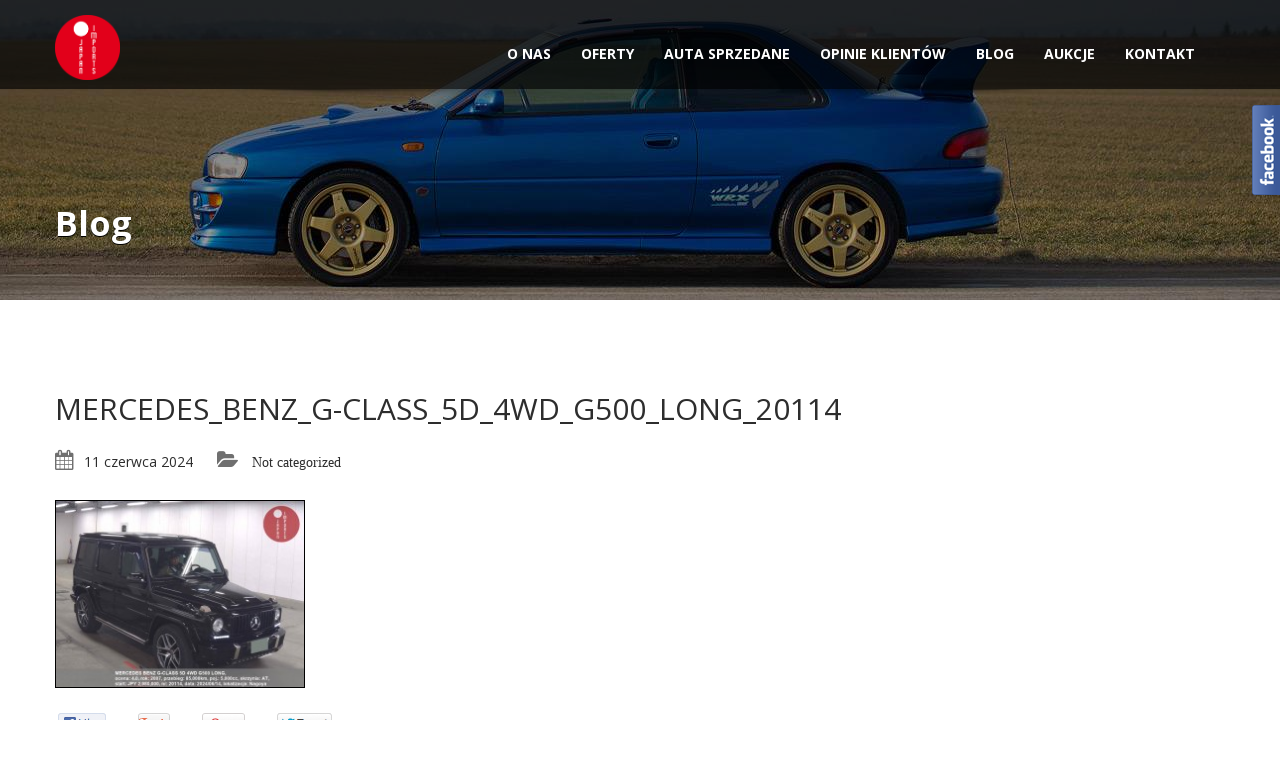

--- FILE ---
content_type: text/html; charset=UTF-8
request_url: https://japanimports.pl/aukcje-11-15-06/mercedes_benz_g-class_5d_4wd_g500_long_20114
body_size: 6542
content:
<!doctype html>
<html lang="pl-PL"
	itemscope 
	itemtype="http://schema.org/WebSite" 
	prefix="og: http://ogp.me/ns#"  class="no-js"><head>
		<meta charset="UTF-8">
		<link rel="preload" as="style" media="all" href="https://japanimports.pl/wp-content/cache/autoptimize/css/autoptimize_288c857c0e2df34d18135e5e4e34f116.css" onload="this.onload=null;this.rel='stylesheet'" /><link rel="preload" as="style" media="screen" href="https://japanimports.pl/wp-content/cache/autoptimize/css/autoptimize_931cffe5d456539e2eb26f3320992332.css" onload="this.onload=null;this.rel='stylesheet'" /><noscript id="aonoscrcss"><link type="text/css" media="all" href="https://japanimports.pl/wp-content/cache/autoptimize/css/autoptimize_288c857c0e2df34d18135e5e4e34f116.css" rel="stylesheet" /><link type="text/css" media="screen" href="https://japanimports.pl/wp-content/cache/autoptimize/css/autoptimize_931cffe5d456539e2eb26f3320992332.css" rel="stylesheet" /></noscript><title>MERCEDES_BENZ_G-CLASS_5D_4WD_G500_LONG_20114 | Japan Imports</title>
		
                
    	<meta http-equiv="X-UA-Compatible" content="IE=edge,chrome=1" />
		<meta name="viewport" content="width=device-width, initial-scale=1.0">
		
<!-- All in One SEO Pack 2.2.5.1 by Michael Torbert of Semper Fi Web Designob_start_detected [-1,-1] -->
<link rel="canonical" href="https://japanimports.pl/aukcje-11-15-06/mercedes_benz_g-class_5d_4wd_g500_long_20114" />
<!-- /all in one seo pack -->
<link rel="alternate" type="application/rss+xml" title="Japan Imports &raquo; Kanał z wpisami" href="https://japanimports.pl/feed" />
<link rel="alternate" type="application/rss+xml" title="Japan Imports &raquo; Kanał z komentarzami" href="https://japanimports.pl/comments/feed" />


<!--[if lte IE 7]>
<link rel='stylesheet' id='fblb-css-ie7-css'  href='https://japanimports.pl/wp-content/plugins/arscode-social-slider/ie7.css?ver=4.1.27' type='text/css' media='all' />
<![endif]-->


<link rel='stylesheet' id='google-web-font-automotive-css'  href='https://fonts.googleapis.com/css?family=Open+Sans%3A300%2C400%2C600%2C800%2C400italic&#038;ver=4.1.27' type='text/css' media='all' />
























<link rel='stylesheet' id='redux-google-fonts-automotive_wp-css'  href='https://fonts.googleapis.com/css?family=Open+Sans%3A300%2C400%2C600%2C700%2C800%2C300italic%2C400italic%2C600italic%2C700italic%2C800italic%7CYellowtail%3A400&#038;ver=1568626307' type='text/css' media='all' />
<script>if (document.location.protocol != "https:") {document.location = document.URL.replace(/^http:/i, "https:");}</script>






<link rel="EditURI" type="application/rsd+xml" title="RSD" href="https://japanimports.pl/xmlrpc.php?rsd" />
<link rel="wlwmanifest" type="application/wlwmanifest+xml" href="https://japanimports.pl/wp-includes/wlwmanifest.xml" /> 
<meta name="generator" content="WordPress 4.1.27" />
<link rel='shortlink' href='https://japanimports.pl/?p=23746' />
		<script type="text/javascript">
			jQuery(document).ready(function() {
				// CUSTOM AJAX CONTENT LOADING FUNCTION
				var ajaxRevslider = function(obj) {
				
					// obj.type : Post Type
					// obj.id : ID of Content to Load
					// obj.aspectratio : The Aspect Ratio of the Container / Media
					// obj.selector : The Container Selector where the Content of Ajax will be injected. It is done via the Essential Grid on Return of Content
					
					var content = "";

					data = {};
					
					data.action = 'revslider_ajax_call_front';
					data.client_action = 'get_slider_html';
					data.token = 'd85d413283';
					data.type = obj.type;
					data.id = obj.id;
					data.aspectratio = obj.aspectratio;
					
					// SYNC AJAX REQUEST
					jQuery.ajax({
						type:"post",
						url:"https://japanimports.pl/wp-admin/admin-ajax.php",
						dataType: 'json',
						data:data,
						async:false,
						success: function(ret, textStatus, XMLHttpRequest) {
							if(ret.success == true)
								content = ret.data;								
						},
						error: function(e) {
							console.log(e);
						}
					});
					
					 // FIRST RETURN THE CONTENT WHEN IT IS LOADED !!
					 return content;						 
				};
				
				// CUSTOM AJAX FUNCTION TO REMOVE THE SLIDER
				var ajaxRemoveRevslider = function(obj) {
					return jQuery(obj.selector+" .rev_slider").revkill();
				};

				// EXTEND THE AJAX CONTENT LOADING TYPES WITH TYPE AND FUNCTION
				var extendessential = setInterval(function() {
					if (jQuery.fn.tpessential != undefined) {
						clearInterval(extendessential);
						if(typeof(jQuery.fn.tpessential.defaults) !== 'undefined') {
							jQuery.fn.tpessential.defaults.ajaxTypes.push({type:"revslider",func:ajaxRevslider,killfunc:ajaxRemoveRevslider,openAnimationSpeed:0.3});   
							// type:  Name of the Post to load via Ajax into the Essential Grid Ajax Container
							// func: the Function Name which is Called once the Item with the Post Type has been clicked
							// killfunc: function to kill in case the Ajax Window going to be removed (before Remove function !
							// openAnimationSpeed: how quick the Ajax Content window should be animated (default is 0.3)
						}
					}
				},30);
			});
		</script>
		<meta name="generator" content="Powered by Visual Composer - drag and drop page builder for WordPress."/>
<!--[if IE 8]><link rel="stylesheet" type="text/css" href="https://japanimports.pl/wp-content/plugins/js_composer/assets/css/vc-ie8.css" media="screen"><![endif]--><link href='https://fonts.googleapis.com/css?family=Open+Sans:400,300,300italic,600,400italic,600italic,700,700italic,800,800italic&subset=latin,cyrillic-ext,latin-ext,cyrillic' rel='stylesheet' type='text/css'>
        <!-- Global site tag (gtag.js) - Google Analytics --><script async src="https://www.googletagmanager.com/gtag/js?id=UA-140417009-1"></script><script>  window.dataLayer = window.dataLayer || [];  function gtag(){dataLayer.push(arguments);}  gtag('js', new Date());  gtag('config', 'UA-140417009-1');</script>
	<script type="text/javascript" src="https://japanimports.pl/wp-content/cache/autoptimize/js/autoptimize_93f166131953275636688791ca7248e5.js"></script></head>
	<body data-rsssl=1 class="attachment single single-attachment postid-23746 attachmentid-23746 attachment-jpeg chrome wpb-js-composer js-comp-ver-4.4.1.1 vc_responsive">
		
		<!--Header Start-->
        <header  data-spy="affix" data-offset-top="1" class="clearfix affix-top no_top_neg">
                        
            <div class="bottom-header" >
                <div class="container">
                    <nav class="navbar navbar-default" role="navigation">
                        <div class="container-fluid"> 
                            <!-- Brand and toggle get grouped for better mobile display -->
                            <div class="navbar-header">
                                <button type="button" class="navbar-toggle" data-toggle="collapse" data-target="#bs-example-navbar-collapse-1"> <span class="sr-only">Toggle navigation</span> <span class="icon-bar"></span> <span class="icon-bar"></span> <span class="icon-bar"></span> </button>
                                <a class="navbar-brand" href="https://japanimports.pl">                                	<span class="logo">
                                		                                		<img src='https://japanimports.pl/wp-content/uploads/2019/09/japan_imports_logo_021.png' alt='logo'>
                                		                                	</span>
                                </a>                            </div>
                            
                            <!-- Collect the nav links, forms, and other content for toggling -->
                            <div class="collapse navbar-collapse" id="bs-example-navbar-collapse-1">       
								<div class="menu-main-menu-container"><ul id="menu-main-menu" class="nav navbar-nav pull-right fullsize_menu"><li id="menu-item-1124" class="menu-item menu-item-type-post_type menu-item-object-page menu-item-1124"><a title="O nas" href="https://japanimports.pl/o-nas">O nas</a></li>
<li id="menu-item-1121" class="menu-item menu-item-type-post_type menu-item-object-page menu-item-1121"><a title="Oferty" href="https://japanimports.pl/oferty">Oferty</a></li>
<li id="menu-item-2894" class="menu-item menu-item-type-post_type menu-item-object-page menu-item-2894"><a title="Auta sprzedane" href="https://japanimports.pl/auta-sprzedane">Auta sprzedane</a></li>
<li id="menu-item-1218" class="menu-item menu-item-type-post_type menu-item-object-page menu-item-1218"><a title="Opinie klientów" href="https://japanimports.pl/opinie-klientow">Opinie klientów</a></li>
<li id="menu-item-2011" class="menu-item menu-item-type-post_type menu-item-object-page menu-item-2011"><a title="BLOG" href="https://japanimports.pl/blog">BLOG</a></li>
<li id="menu-item-1873" class="menu-item menu-item-type-custom menu-item-object-custom menu-item-1873"><a title="Aukcje" href="https://aukcje.japanimports.pl/aukcje">Aukcje</a></li>
<li id="menu-item-1122" class="menu-item menu-item-type-post_type menu-item-object-page menu-item-1122"><a title="Kontakt" href="https://japanimports.pl/kontakt">Kontakt</a></li>
</ul></div><div class="menu-main-menu-container"><ul id="menu-main-menu-1" class="nav navbar-nav pull-right mobile_dropdown_menu"><li class="menu-item menu-item-type-post_type menu-item-object-page menu-item-1124"><a title="O nas" href="https://japanimports.pl/o-nas">O nas</a></li>
<li class="menu-item menu-item-type-post_type menu-item-object-page menu-item-1121"><a title="Oferty" href="https://japanimports.pl/oferty">Oferty</a></li>
<li class="menu-item menu-item-type-post_type menu-item-object-page menu-item-2894"><a title="Auta sprzedane" href="https://japanimports.pl/auta-sprzedane">Auta sprzedane</a></li>
<li class="menu-item menu-item-type-post_type menu-item-object-page menu-item-1218"><a title="Opinie klientów" href="https://japanimports.pl/opinie-klientow">Opinie klientów</a></li>
<li class="menu-item menu-item-type-post_type menu-item-object-page menu-item-2011"><a title="BLOG" href="https://japanimports.pl/blog">BLOG</a></li>
<li class="menu-item menu-item-type-custom menu-item-object-custom menu-item-1873"><a title="Aukcje" href="https://aukcje.japanimports.pl/aukcje">Aukcje</a></li>
<li class="menu-item menu-item-type-post_type menu-item-object-page menu-item-1122"><a title="Kontakt" href="https://japanimports.pl/kontakt">Kontakt</a></li>
</ul></div>                            </div>
                            <!-- /.navbar-collapse --> 
                        </div>
                        <!-- /.container-fluid --> 
                    </nav>
                </div>
                
                <div class="header_shadow"></div>
            </div>
        </header>
        <!--Header End-->

        <div class="clearfix"></div>
        
        
        <section id="secondary-banner" class="" style='background-image: url(https://japanimports.pl/wp-content/uploads/2015/02/DSC35251.jpg);'>
            <div class="container">
                <div class="row">
                    <div class="col-lg-7 col-md-7 col-sm-6 col-xs-12">
                    	                        <h2>Blog</h2>
                    </div>
                    <div class="col-lg-5 col-md-5 col-sm-6 col-xs-12">
                    </div>
                </div>
            </div>
        </section>
        <!--#secondary-banner ends-->
                    
        <div class="message-shadow"></div>        
        <section class="content">
        	
			<div class="container">
    

    
    

		<div class="inner-page blog-post row is_sidebar">

        <div class="page-content col-lg-12 col-md-12 col-sm-12 col-xs-12">

			<div class="blog-content">

				<div class="blog-title">

                    <h1 style="font-size:30px;"  class='margin-bottom-25'>MERCEDES_BENZ_G-CLASS_5D_4WD_G500_LONG_20114</h1>

                  

                </div>

				<ul class="margin-top-10">

                    <li class="fa fa-calendar"><span class="theme_font">11 czerwca 2024</span></li>

                    <li class="fa fa-folder-open">

                    Not categorized
                    </li>

				</ul>

				<div class="post-entry clearfix" align="justify"> 

                	<p class="attachment"><a href='https://japanimports.pl/wp-content/uploads/2024/06/MERCEDES_BENZ_G-CLASS_5D_4WD_G500_LONG_20114.jpg'><img width="250" height="188" src="https://japanimports.pl/wp-content/uploads/2024/06/MERCEDES_BENZ_G-CLASS_5D_4WD_G500_LONG_20114-250x188.jpg" class="attachment-medium" alt="MERCEDES_BENZ_G-CLASS_5D_4WD_G500_LONG_20114" /></a></p>

					<div class="blog-end margin-top-20">

						<div class="col-lg-6 col-md-6 col-sm-6 col-xs-12 read-more">

                            
                        	<ul class="social-likes blog_social" data-url="https://japanimports.pl/aukcje-11-15-06/mercedes_benz_g-class_5d_4wd_g500_long_20114" data-title="MERCEDES_BENZ_G-CLASS_5D_4WD_G500_LONG_20114">

                                <li class="facebook" title="Share link on Facebook"></li>

                                <li class="plusone" title="Share link on Google+"></li>

                                <li class="pinterest" title="Share image on Pinterest"></li>

                                <li class="twitter" title="Share link on Twitter"></li>

                            </ul>

                            
                        </div>

						<div class="col-lg-6 col-md-6 col-sm-6 col-xs-12 text-right">                     

                        </div>

					</div>

                </div>



                


				<div class="clearfix"></div>

			</div>

			<div class="clearfix"></div>

		</div>

                

        
        

	</div>

    

    </div>

    

    


	


			</section>
                        <div class="clearfix"></div>

            <div class="modal fade" id="login_modal" data-backdrop="static" data-keyboard="true" tabindex="-1">
                <div class="vertical-alignment-helper">
                    <div class="modal-dialog vertical-align-center">
                        <div class="modal-content">
                            <div class="modal-body">
                                <button type="button" class="close" data-dismiss="modal"><span aria-hidden="true">&times;</span><span class="sr-only">Close</span></button>
                                
                                <h4>Login to access different features</h4>

                                <input type="text" placeholder="Username" class="username_input margin-right-10 margin-vertical-10">
                                <input type="password" placeholder="Password" class="password_input margin-right-10 margin-vertical-10">

                                <div class="clearfix"></div>

                                <input type="checkbox" name="remember_me" value="yes" id="remember_me"> <label for="remember_me" class="margin-bottom-10">Remember Me</label><br>

                                <button class="ajax_login md-button" data-nonce="2c7b9ceafd">Login</button>

                            </div>
                        </div><!-- /.modal-content -->
                    </div><!-- /.modal-dialog -->
                </div>
            </div><!-- /.modal -->
            
			<!--Footer Start-->
                        
            <div class="clearfix"></div>
            <section class="copyright-wrap footer_area">
                <div class="container">
                    <div class="row">
                        
                        <div class="col-lg-4 col-md-4 col-sm-4 col-xs-12">
                            
                                                            <p>© Japan Imports. Powered by <a href="http://www.RallyMedia.pl" target="_blank" rel="nofollow">RallyMedia.pl</a></p>
                                                    </div>
                        <div class="col-lg-8 col-md-8 col-sm-8 col-xs-12">
                                                    
                                                    </div>
                                            </div>
                </div>
            </section>
            
            <div class="back_to_top">
                <img src="https://japanimports.pl/wp-content/themes/twentyfourteen/images/arrow-up.png" alt="Back to top" />
            </div>
			            <script type="text/javascript">
                (function($) {
                    "use strict";
                    jQuery(document).ready( function($){
                                                                                });
                })(jQuery);
            </script>
            <script type='text/javascript'>                    <script>
  (function(i,s,o,g,r,a,m){i['GoogleAnalyticsObject']=r;i[r]=i[r]||function(){
  (i[r].q=i[r].q||[]).push(arguments)},i[r].l=1*new Date();a=s.createElement(o),
  m=s.getElementsByTagName(o)[0];a.async=1;a.src=g;m.parentNode.insertBefore(a,m)
  })(window,document,'script','//www.google-analytics.com/analytics.js','ga');

  ga('create', 'UA-74649325-1', 'auto');
  ga('send', 'pageview');

</script>                </script><div class="fblbCenterOuter fblbCenterOuterFb fblbFixed fblbRight" style="margin-top: 100px;  right: -305px;z-index: 1000;">
	<div class="fblbCenterInner">
		<div class="fblbWrap fblbTheme0 fblbTab7">
			<div class="fblbForm" style="background: #3b5998; height: 465px; width: 300px; padding: 5px 0 5px 5px;">
				<h2 class="fblbHead" style="top: 5px; right: 305px;">Facebook</h2>
				<div id="fblbInnerFb" class="fblbInner fblbInnerLoading" style="height: 465px; background-color: #ffffff;">
					<div class="fb-root" id="fb-root"></div>
					<div class="fb-like-box"  data-colorscheme="light"  data-border-color="#3b5998" data-href="http://www.facebook.com/japanimportspl" data-width="300" data-height="465" data-show-faces="true" data-stream="true" data-header="false"></div>
				</div>
			</div>
		</div>
	</div>
</div>
<script>
<!--
var fblbFbLoaded=0;
function fblb_FbLoad()
{
	if(fblbFbLoaded==1)
	{
		return true;
	}
	(function(d, s, id) {
	  var js, fjs = d.getElementsByTagName(s)[0];
	  if (d.getElementById(id)) {return;}
	  js = d.createElement(s); js.id = id;
	  js.src = "//connect.facebook.net/pl_PL/all.js#xfbml=1";
	  fjs.parentNode.insertBefore(js, fjs);
	}(document, 'script', 'facebook-jssdk'));
	fblbFbLoaded=1;
	if ( navigator.userAgent.match(/msie/i) ) {jQuery('#fblbInnerFb').removeClass('fblbInnerLoading');}
}
jQuery(document).ready(function(){	
if ( !navigator.userAgent.match(/msie/i) ) 
{jQuery('.fb-like-box').bind('DOMNodeInserted', function(event) { 
if(event.target.nodeName=='IFRAME'){
jQuery('.fb-like-box iframe').load(function() 
{jQuery('#fblbInnerFb').removeClass('fblbInnerLoading');
jQuery('.fb-like-box').unbind('DOMNodeInserted');});
}});}
fblb_FbLoad();});
-->
</script><script type='text/javascript'>
/* <![CDATA[ */
var listing_ajax = {"ajaxurl":"https:\/\/japanimports.pl\/wp-admin\/admin-ajax.php","current_url":"https:\/\/japanimports.pl\/aukcje-11-15-06\/mercedes_benz_g-class_5d_4wd_g500_long_20114","permalink_set":"true","recaptcha_public":"","template_url":"https:\/\/japanimports.pl\/wp-content\/themes\/twentyfourteen","singular_vehicles":"Vehicle","plural_vehicles":"Vehicles","compare_vehicles":"Compare","currency_symbol":"$","currency_separator":"."};
/* ]]> */
</script>











<script type='text/javascript'>
/* <![CDATA[ */
var _wpcf7 = {"loaderUrl":"https:\/\/japanimports.pl\/wp-content\/plugins\/contact-form-7\/images\/ajax-loader.gif","sending":"Trwa wysy\u0142anie..."};
/* ]]> */
</script>


<script type='text/javascript'>
/* <![CDATA[ */
var ajax_variables = {"ajaxurl":"https:\/\/japanimports.pl\/wp-admin\/admin-ajax.php","template_url":"https:\/\/japanimports.pl\/wp-content\/themes\/twentyfourteen"};
/* ]]> */
</script>






<span itemscope itemtype="http://schema.org/LocalBusiness">	<meta itemprop="name" content="Japan Imports">	<meta itemprop="image" content="https://japanimports.pl/wp-content/uploads/2015/01/logo-white.png">	<span itemprop="address" itemscope itemtype="http://schema.org/PostalAddress">		<meta itemprop="streetAddress" content="ul. Kasprowicza 13">		<meta itemprop="addressLocality" content="Barcin">		<meta itemprop="postalCode" content="88-190"/>	</span>	<span itemprop="location" itemscope itemtype="http://schema.org/Place">		<meta itemprop="logo" content="https://japanimports.pl/wp-content/uploads/2015/01/logo-white.png">		<link itemprop="url" href="https://japanimports.pl/">		<link itemprop="hasMap" href="https://goo.gl/maps/eYuxvrDT3Vi7PiKo9">		<span itemprop="geo" itemscope itemtype="http://schema.org/GeoCoordinates">			<meta itemprop="latitude" content="52.855070">			<meta itemprop="longitude" content="17.934459">		</span>	</span>	<meta itemprop="telephone" content="+48 601 628 984">	<meta itemprop="telephone" content="+48 603 800 519"></span>
	<script data-cfasync='false'>!function(t){"use strict";t.loadCSS||(t.loadCSS=function(){});var e=loadCSS.relpreload={};if(e.support=function(){var e;try{e=t.document.createElement("link").relList.supports("preload")}catch(t){e=!1}return function(){return e}}(),e.bindMediaToggle=function(t){function e(){t.media=a}var a=t.media||"all";t.addEventListener?t.addEventListener("load",e):t.attachEvent&&t.attachEvent("onload",e),setTimeout(function(){t.rel="stylesheet",t.media="only x"}),setTimeout(e,3e3)},e.poly=function(){if(!e.support())for(var a=t.document.getElementsByTagName("link"),n=0;n<a.length;n++){var o=a[n];"preload"!==o.rel||"style"!==o.getAttribute("as")||o.getAttribute("data-loadcss")||(o.setAttribute("data-loadcss",!0),e.bindMediaToggle(o))}},!e.support()){e.poly();var a=t.setInterval(e.poly,500);t.addEventListener?t.addEventListener("load",function(){e.poly(),t.clearInterval(a)}):t.attachEvent&&t.attachEvent("onload",function(){e.poly(),t.clearInterval(a)})}"undefined"!=typeof exports?exports.loadCSS=loadCSS:t.loadCSS=loadCSS}("undefined"!=typeof global?global:this);</script></body>
</html>
